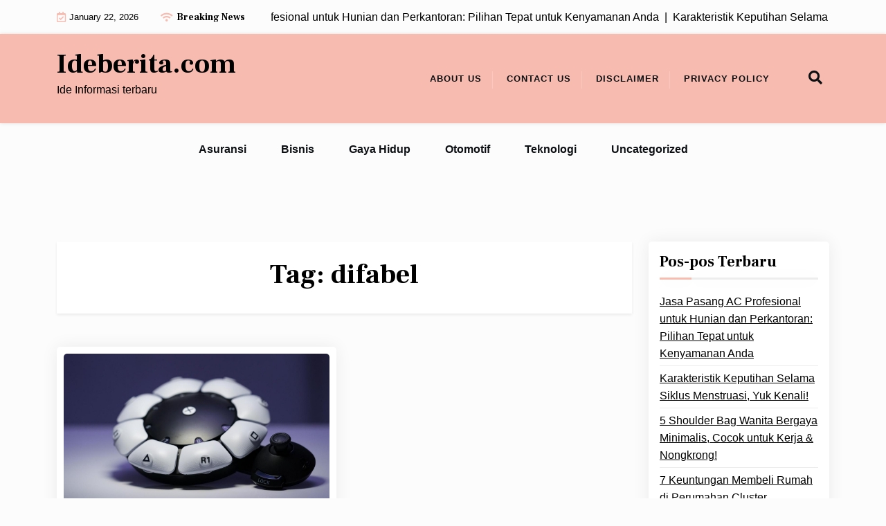

--- FILE ---
content_type: text/html; charset=UTF-8
request_url: https://ideberita.com/tag/difabel/
body_size: 8963
content:
<!doctype html>
<html dir="ltr" lang="id" prefix="og: https://ogp.me/ns#">

<head>
	<meta charset="UTF-8">
	<meta name="viewport" content="width=device-width, initial-scale=1">
	<link rel="profile" href="https://gmpg.org/xfn/11">

	<title>difabel - Ideberita.com</title>

		<!-- All in One SEO 4.9.1 - aioseo.com -->
	<meta name="robots" content="max-image-preview:large" />
	<meta name="google-site-verification" content="v18duRxfUpRbY6KORdbCP6aSYczzowJxQs9Hrmc7ojQ" />
	<link rel="canonical" href="https://ideberita.com/tag/difabel/" />
	<meta name="generator" content="All in One SEO (AIOSEO) 4.9.1" />
		<script type="application/ld+json" class="aioseo-schema">
			{"@context":"https:\/\/schema.org","@graph":[{"@type":"BreadcrumbList","@id":"https:\/\/ideberita.com\/tag\/difabel\/#breadcrumblist","itemListElement":[{"@type":"ListItem","@id":"https:\/\/ideberita.com#listItem","position":1,"name":"Beranda","item":"https:\/\/ideberita.com","nextItem":{"@type":"ListItem","@id":"https:\/\/ideberita.com\/tag\/difabel\/#listItem","name":"difabel"}},{"@type":"ListItem","@id":"https:\/\/ideberita.com\/tag\/difabel\/#listItem","position":2,"name":"difabel","previousItem":{"@type":"ListItem","@id":"https:\/\/ideberita.com#listItem","name":"Beranda"}}]},{"@type":"CollectionPage","@id":"https:\/\/ideberita.com\/tag\/difabel\/#collectionpage","url":"https:\/\/ideberita.com\/tag\/difabel\/","name":"difabel - Ideberita.com","inLanguage":"id-ID","isPartOf":{"@id":"https:\/\/ideberita.com\/#website"},"breadcrumb":{"@id":"https:\/\/ideberita.com\/tag\/difabel\/#breadcrumblist"}},{"@type":"Organization","@id":"https:\/\/ideberita.com\/#organization","name":"Ideberita.com","description":"Ide Informasi terbaru","url":"https:\/\/ideberita.com\/"},{"@type":"WebSite","@id":"https:\/\/ideberita.com\/#website","url":"https:\/\/ideberita.com\/","name":"Ideberita.com","description":"Ide Informasi terbaru","inLanguage":"id-ID","publisher":{"@id":"https:\/\/ideberita.com\/#organization"}}]}
		</script>
		<!-- All in One SEO -->

<link rel='dns-prefetch' href='//fonts.googleapis.com' />
<link rel="alternate" type="application/rss+xml" title="Ideberita.com &raquo; Feed" href="https://ideberita.com/feed/" />
<link rel="alternate" type="application/rss+xml" title="Ideberita.com &raquo; Umpan Komentar" href="https://ideberita.com/comments/feed/" />
<link rel="alternate" type="application/rss+xml" title="Ideberita.com &raquo; difabel Umpan Tag" href="https://ideberita.com/tag/difabel/feed/" />
<style id='wp-img-auto-sizes-contain-inline-css'>
img:is([sizes=auto i],[sizes^="auto," i]){contain-intrinsic-size:3000px 1500px}
/*# sourceURL=wp-img-auto-sizes-contain-inline-css */
</style>
<style id='wp-emoji-styles-inline-css'>

	img.wp-smiley, img.emoji {
		display: inline !important;
		border: none !important;
		box-shadow: none !important;
		height: 1em !important;
		width: 1em !important;
		margin: 0 0.07em !important;
		vertical-align: -0.1em !important;
		background: none !important;
		padding: 0 !important;
	}
/*# sourceURL=wp-emoji-styles-inline-css */
</style>
<style id='wp-block-library-inline-css'>
:root{--wp-block-synced-color:#7a00df;--wp-block-synced-color--rgb:122,0,223;--wp-bound-block-color:var(--wp-block-synced-color);--wp-editor-canvas-background:#ddd;--wp-admin-theme-color:#007cba;--wp-admin-theme-color--rgb:0,124,186;--wp-admin-theme-color-darker-10:#006ba1;--wp-admin-theme-color-darker-10--rgb:0,107,160.5;--wp-admin-theme-color-darker-20:#005a87;--wp-admin-theme-color-darker-20--rgb:0,90,135;--wp-admin-border-width-focus:2px}@media (min-resolution:192dpi){:root{--wp-admin-border-width-focus:1.5px}}.wp-element-button{cursor:pointer}:root .has-very-light-gray-background-color{background-color:#eee}:root .has-very-dark-gray-background-color{background-color:#313131}:root .has-very-light-gray-color{color:#eee}:root .has-very-dark-gray-color{color:#313131}:root .has-vivid-green-cyan-to-vivid-cyan-blue-gradient-background{background:linear-gradient(135deg,#00d084,#0693e3)}:root .has-purple-crush-gradient-background{background:linear-gradient(135deg,#34e2e4,#4721fb 50%,#ab1dfe)}:root .has-hazy-dawn-gradient-background{background:linear-gradient(135deg,#faaca8,#dad0ec)}:root .has-subdued-olive-gradient-background{background:linear-gradient(135deg,#fafae1,#67a671)}:root .has-atomic-cream-gradient-background{background:linear-gradient(135deg,#fdd79a,#004a59)}:root .has-nightshade-gradient-background{background:linear-gradient(135deg,#330968,#31cdcf)}:root .has-midnight-gradient-background{background:linear-gradient(135deg,#020381,#2874fc)}:root{--wp--preset--font-size--normal:16px;--wp--preset--font-size--huge:42px}.has-regular-font-size{font-size:1em}.has-larger-font-size{font-size:2.625em}.has-normal-font-size{font-size:var(--wp--preset--font-size--normal)}.has-huge-font-size{font-size:var(--wp--preset--font-size--huge)}.has-text-align-center{text-align:center}.has-text-align-left{text-align:left}.has-text-align-right{text-align:right}.has-fit-text{white-space:nowrap!important}#end-resizable-editor-section{display:none}.aligncenter{clear:both}.items-justified-left{justify-content:flex-start}.items-justified-center{justify-content:center}.items-justified-right{justify-content:flex-end}.items-justified-space-between{justify-content:space-between}.screen-reader-text{border:0;clip-path:inset(50%);height:1px;margin:-1px;overflow:hidden;padding:0;position:absolute;width:1px;word-wrap:normal!important}.screen-reader-text:focus{background-color:#ddd;clip-path:none;color:#444;display:block;font-size:1em;height:auto;left:5px;line-height:normal;padding:15px 23px 14px;text-decoration:none;top:5px;width:auto;z-index:100000}html :where(.has-border-color){border-style:solid}html :where([style*=border-top-color]){border-top-style:solid}html :where([style*=border-right-color]){border-right-style:solid}html :where([style*=border-bottom-color]){border-bottom-style:solid}html :where([style*=border-left-color]){border-left-style:solid}html :where([style*=border-width]){border-style:solid}html :where([style*=border-top-width]){border-top-style:solid}html :where([style*=border-right-width]){border-right-style:solid}html :where([style*=border-bottom-width]){border-bottom-style:solid}html :where([style*=border-left-width]){border-left-style:solid}html :where(img[class*=wp-image-]){height:auto;max-width:100%}:where(figure){margin:0 0 1em}html :where(.is-position-sticky){--wp-admin--admin-bar--position-offset:var(--wp-admin--admin-bar--height,0px)}@media screen and (max-width:600px){html :where(.is-position-sticky){--wp-admin--admin-bar--position-offset:0px}}

/*# sourceURL=wp-block-library-inline-css */
</style><style id='global-styles-inline-css'>
:root{--wp--preset--aspect-ratio--square: 1;--wp--preset--aspect-ratio--4-3: 4/3;--wp--preset--aspect-ratio--3-4: 3/4;--wp--preset--aspect-ratio--3-2: 3/2;--wp--preset--aspect-ratio--2-3: 2/3;--wp--preset--aspect-ratio--16-9: 16/9;--wp--preset--aspect-ratio--9-16: 9/16;--wp--preset--color--black: #000000;--wp--preset--color--cyan-bluish-gray: #abb8c3;--wp--preset--color--white: #ffffff;--wp--preset--color--pale-pink: #f78da7;--wp--preset--color--vivid-red: #cf2e2e;--wp--preset--color--luminous-vivid-orange: #ff6900;--wp--preset--color--luminous-vivid-amber: #fcb900;--wp--preset--color--light-green-cyan: #7bdcb5;--wp--preset--color--vivid-green-cyan: #00d084;--wp--preset--color--pale-cyan-blue: #8ed1fc;--wp--preset--color--vivid-cyan-blue: #0693e3;--wp--preset--color--vivid-purple: #9b51e0;--wp--preset--gradient--vivid-cyan-blue-to-vivid-purple: linear-gradient(135deg,rgb(6,147,227) 0%,rgb(155,81,224) 100%);--wp--preset--gradient--light-green-cyan-to-vivid-green-cyan: linear-gradient(135deg,rgb(122,220,180) 0%,rgb(0,208,130) 100%);--wp--preset--gradient--luminous-vivid-amber-to-luminous-vivid-orange: linear-gradient(135deg,rgb(252,185,0) 0%,rgb(255,105,0) 100%);--wp--preset--gradient--luminous-vivid-orange-to-vivid-red: linear-gradient(135deg,rgb(255,105,0) 0%,rgb(207,46,46) 100%);--wp--preset--gradient--very-light-gray-to-cyan-bluish-gray: linear-gradient(135deg,rgb(238,238,238) 0%,rgb(169,184,195) 100%);--wp--preset--gradient--cool-to-warm-spectrum: linear-gradient(135deg,rgb(74,234,220) 0%,rgb(151,120,209) 20%,rgb(207,42,186) 40%,rgb(238,44,130) 60%,rgb(251,105,98) 80%,rgb(254,248,76) 100%);--wp--preset--gradient--blush-light-purple: linear-gradient(135deg,rgb(255,206,236) 0%,rgb(152,150,240) 100%);--wp--preset--gradient--blush-bordeaux: linear-gradient(135deg,rgb(254,205,165) 0%,rgb(254,45,45) 50%,rgb(107,0,62) 100%);--wp--preset--gradient--luminous-dusk: linear-gradient(135deg,rgb(255,203,112) 0%,rgb(199,81,192) 50%,rgb(65,88,208) 100%);--wp--preset--gradient--pale-ocean: linear-gradient(135deg,rgb(255,245,203) 0%,rgb(182,227,212) 50%,rgb(51,167,181) 100%);--wp--preset--gradient--electric-grass: linear-gradient(135deg,rgb(202,248,128) 0%,rgb(113,206,126) 100%);--wp--preset--gradient--midnight: linear-gradient(135deg,rgb(2,3,129) 0%,rgb(40,116,252) 100%);--wp--preset--font-size--small: 13px;--wp--preset--font-size--medium: 20px;--wp--preset--font-size--large: 36px;--wp--preset--font-size--x-large: 42px;--wp--preset--spacing--20: 0.44rem;--wp--preset--spacing--30: 0.67rem;--wp--preset--spacing--40: 1rem;--wp--preset--spacing--50: 1.5rem;--wp--preset--spacing--60: 2.25rem;--wp--preset--spacing--70: 3.38rem;--wp--preset--spacing--80: 5.06rem;--wp--preset--shadow--natural: 6px 6px 9px rgba(0, 0, 0, 0.2);--wp--preset--shadow--deep: 12px 12px 50px rgba(0, 0, 0, 0.4);--wp--preset--shadow--sharp: 6px 6px 0px rgba(0, 0, 0, 0.2);--wp--preset--shadow--outlined: 6px 6px 0px -3px rgb(255, 255, 255), 6px 6px rgb(0, 0, 0);--wp--preset--shadow--crisp: 6px 6px 0px rgb(0, 0, 0);}:where(.is-layout-flex){gap: 0.5em;}:where(.is-layout-grid){gap: 0.5em;}body .is-layout-flex{display: flex;}.is-layout-flex{flex-wrap: wrap;align-items: center;}.is-layout-flex > :is(*, div){margin: 0;}body .is-layout-grid{display: grid;}.is-layout-grid > :is(*, div){margin: 0;}:where(.wp-block-columns.is-layout-flex){gap: 2em;}:where(.wp-block-columns.is-layout-grid){gap: 2em;}:where(.wp-block-post-template.is-layout-flex){gap: 1.25em;}:where(.wp-block-post-template.is-layout-grid){gap: 1.25em;}.has-black-color{color: var(--wp--preset--color--black) !important;}.has-cyan-bluish-gray-color{color: var(--wp--preset--color--cyan-bluish-gray) !important;}.has-white-color{color: var(--wp--preset--color--white) !important;}.has-pale-pink-color{color: var(--wp--preset--color--pale-pink) !important;}.has-vivid-red-color{color: var(--wp--preset--color--vivid-red) !important;}.has-luminous-vivid-orange-color{color: var(--wp--preset--color--luminous-vivid-orange) !important;}.has-luminous-vivid-amber-color{color: var(--wp--preset--color--luminous-vivid-amber) !important;}.has-light-green-cyan-color{color: var(--wp--preset--color--light-green-cyan) !important;}.has-vivid-green-cyan-color{color: var(--wp--preset--color--vivid-green-cyan) !important;}.has-pale-cyan-blue-color{color: var(--wp--preset--color--pale-cyan-blue) !important;}.has-vivid-cyan-blue-color{color: var(--wp--preset--color--vivid-cyan-blue) !important;}.has-vivid-purple-color{color: var(--wp--preset--color--vivid-purple) !important;}.has-black-background-color{background-color: var(--wp--preset--color--black) !important;}.has-cyan-bluish-gray-background-color{background-color: var(--wp--preset--color--cyan-bluish-gray) !important;}.has-white-background-color{background-color: var(--wp--preset--color--white) !important;}.has-pale-pink-background-color{background-color: var(--wp--preset--color--pale-pink) !important;}.has-vivid-red-background-color{background-color: var(--wp--preset--color--vivid-red) !important;}.has-luminous-vivid-orange-background-color{background-color: var(--wp--preset--color--luminous-vivid-orange) !important;}.has-luminous-vivid-amber-background-color{background-color: var(--wp--preset--color--luminous-vivid-amber) !important;}.has-light-green-cyan-background-color{background-color: var(--wp--preset--color--light-green-cyan) !important;}.has-vivid-green-cyan-background-color{background-color: var(--wp--preset--color--vivid-green-cyan) !important;}.has-pale-cyan-blue-background-color{background-color: var(--wp--preset--color--pale-cyan-blue) !important;}.has-vivid-cyan-blue-background-color{background-color: var(--wp--preset--color--vivid-cyan-blue) !important;}.has-vivid-purple-background-color{background-color: var(--wp--preset--color--vivid-purple) !important;}.has-black-border-color{border-color: var(--wp--preset--color--black) !important;}.has-cyan-bluish-gray-border-color{border-color: var(--wp--preset--color--cyan-bluish-gray) !important;}.has-white-border-color{border-color: var(--wp--preset--color--white) !important;}.has-pale-pink-border-color{border-color: var(--wp--preset--color--pale-pink) !important;}.has-vivid-red-border-color{border-color: var(--wp--preset--color--vivid-red) !important;}.has-luminous-vivid-orange-border-color{border-color: var(--wp--preset--color--luminous-vivid-orange) !important;}.has-luminous-vivid-amber-border-color{border-color: var(--wp--preset--color--luminous-vivid-amber) !important;}.has-light-green-cyan-border-color{border-color: var(--wp--preset--color--light-green-cyan) !important;}.has-vivid-green-cyan-border-color{border-color: var(--wp--preset--color--vivid-green-cyan) !important;}.has-pale-cyan-blue-border-color{border-color: var(--wp--preset--color--pale-cyan-blue) !important;}.has-vivid-cyan-blue-border-color{border-color: var(--wp--preset--color--vivid-cyan-blue) !important;}.has-vivid-purple-border-color{border-color: var(--wp--preset--color--vivid-purple) !important;}.has-vivid-cyan-blue-to-vivid-purple-gradient-background{background: var(--wp--preset--gradient--vivid-cyan-blue-to-vivid-purple) !important;}.has-light-green-cyan-to-vivid-green-cyan-gradient-background{background: var(--wp--preset--gradient--light-green-cyan-to-vivid-green-cyan) !important;}.has-luminous-vivid-amber-to-luminous-vivid-orange-gradient-background{background: var(--wp--preset--gradient--luminous-vivid-amber-to-luminous-vivid-orange) !important;}.has-luminous-vivid-orange-to-vivid-red-gradient-background{background: var(--wp--preset--gradient--luminous-vivid-orange-to-vivid-red) !important;}.has-very-light-gray-to-cyan-bluish-gray-gradient-background{background: var(--wp--preset--gradient--very-light-gray-to-cyan-bluish-gray) !important;}.has-cool-to-warm-spectrum-gradient-background{background: var(--wp--preset--gradient--cool-to-warm-spectrum) !important;}.has-blush-light-purple-gradient-background{background: var(--wp--preset--gradient--blush-light-purple) !important;}.has-blush-bordeaux-gradient-background{background: var(--wp--preset--gradient--blush-bordeaux) !important;}.has-luminous-dusk-gradient-background{background: var(--wp--preset--gradient--luminous-dusk) !important;}.has-pale-ocean-gradient-background{background: var(--wp--preset--gradient--pale-ocean) !important;}.has-electric-grass-gradient-background{background: var(--wp--preset--gradient--electric-grass) !important;}.has-midnight-gradient-background{background: var(--wp--preset--gradient--midnight) !important;}.has-small-font-size{font-size: var(--wp--preset--font-size--small) !important;}.has-medium-font-size{font-size: var(--wp--preset--font-size--medium) !important;}.has-large-font-size{font-size: var(--wp--preset--font-size--large) !important;}.has-x-large-font-size{font-size: var(--wp--preset--font-size--x-large) !important;}
/*# sourceURL=global-styles-inline-css */
</style>

<style id='classic-theme-styles-inline-css'>
/*! This file is auto-generated */
.wp-block-button__link{color:#fff;background-color:#32373c;border-radius:9999px;box-shadow:none;text-decoration:none;padding:calc(.667em + 2px) calc(1.333em + 2px);font-size:1.125em}.wp-block-file__button{background:#32373c;color:#fff;text-decoration:none}
/*# sourceURL=/wp-includes/css/classic-themes.min.css */
</style>
<link rel='stylesheet' id='blog-grow-gb-block-css' href='https://ideberita.com/wp-content/themes/blog-grow/assets/css/admin-block.css?ver=1.0' media='all' />
<link rel='stylesheet' id='blog-grow-admin-google-font-css' href='https://fonts.googleapis.com/css?family=Inter+Local%3A400%2C400i%2C700%2C700i%7CFrank+Ruhl+Libre%3A400%2C400i%2C700%2C700i&#038;subset=latin%2Clatin-ext' media='all' />
<link rel='stylesheet' id='blog-grow-google-font-css' href='https://fonts.googleapis.com/css?family=Inter+Local%3A400%2C400i%2C700%2C700i%7CFrank+Ruhl+Libre%3A400%2C400i%2C700%2C700i&#038;subset=latin%2Clatin-ext' media='all' />
<link rel='stylesheet' id='bootstrap-css' href='https://ideberita.com/wp-content/themes/blog-grow/assets/css/bootstrap.css?ver=5.2.2' media='all' />
<link rel='stylesheet' id='fontawesome-css' href='https://ideberita.com/wp-content/themes/blog-grow/assets/css/all.css?ver=5.15.3' media='all' />
<link rel='stylesheet' id='blog-grow-block-style-css' href='https://ideberita.com/wp-content/themes/blog-grow/assets/css/block.css?ver=1.0.5' media='all' />
<link rel='stylesheet' id='blog-grow-default-style-css' href='https://ideberita.com/wp-content/themes/blog-grow/assets/css/default-style.css?ver=1.0.5' media='all' />
<link rel='stylesheet' id='blog-grow-main-style-css' href='https://ideberita.com/wp-content/themes/blog-grow/assets/css/main.css?ver=1.0.5' media='all' />
<link rel='stylesheet' id='blog-grow-style-css' href='https://ideberita.com/wp-content/themes/blog-grow/style.css?ver=1.0.5' media='all' />
<link rel='stylesheet' id='blog-grow-responsive-style-css' href='https://ideberita.com/wp-content/themes/blog-grow/assets/css/responsive.css?ver=1.0.5' media='all' />
<script src="https://ideberita.com/wp-includes/js/jquery/jquery.min.js?ver=3.7.1" id="jquery-core-js"></script>
<script src="https://ideberita.com/wp-includes/js/jquery/jquery-migrate.min.js?ver=3.4.1" id="jquery-migrate-js"></script>
<link rel="https://api.w.org/" href="https://ideberita.com/wp-json/" /><link rel="alternate" title="JSON" type="application/json" href="https://ideberita.com/wp-json/wp/v2/tags/283" /><link rel="EditURI" type="application/rsd+xml" title="RSD" href="https://ideberita.com/xmlrpc.php?rsd" />
<meta name="generator" content="WordPress 6.9" />
<meta name="kontenkita-verification" content="30b0d25f785928ad25477f36284eea068ac8487fd92038d973583b884acd1f70b0cb862ad98c1db2094420829497bdf867ef83d053b7e354a55af125b006bdae">

</head>

<body class="archive tag tag-difabel tag-283 wp-embed-responsive wp-theme-blog-grow hfeed">
	
	<div id="page" class="site">
		<a class="skip-link screen-reader-text" href="#primary">Skip to content</a>
		<header class="header" id="header">
				<div id="wsm-menu" class="mobile-menu-bar wsm-menu">
		<div class="container">
			<nav id="mobile-navigation" class="mobile-navigation">
				<button id="mmenu-btn" class="menu-btn" aria-expanded="false">
					<span class="mopen">Menu</span>
					<span class="mclose">Close</span>
				</button>
				<div id="wsm-menu-ul" class="wsm-menu-has"><ul>
<li class="page_item page-item-7"><a href="https://ideberita.com/about-us/">About Us</a></li>
<li class="page_item page-item-8"><a href="https://ideberita.com/contact-us/">Contact Us</a></li>
<li class="page_item page-item-9"><a href="https://ideberita.com/disclaimer/">Disclaimer</a></li>
<li class="page_item page-item-10"><a href="https://ideberita.com/privacy-policy-2/">Privacy Policy</a></li>
</ul></div>
			</nav><!-- #site-navigation -->
		</div>
	</div>

							<div class="header-top">
		<div class="container">
			<div class="header-top-all-items">
				<div class="ht-row">
											<div class="web-date ht-date">
							<i class="far fa-calendar-check"></i>
							<p>January 22, 2026</p>
						</div>
																<div class="breaking-news ht-news">
							<div class="breaking-news-title">
								<i class="fas fa-wifi"></i>
								<h5 class="breaking-title">Breaking News</h5>
							</div>
							<div class="news-update ticker news-noload">
																	<div> Jasa Pasang AC Profesional untuk Hunian dan Perkantoran: Pilihan Tepat untuk Kenyamanan Anda&nbsp; | &nbsp;</div>
																	<div> Karakteristik Keputihan Selama Siklus Menstruasi, Yuk Kenali!&nbsp; | &nbsp;</div>
																	<div> 5 Shoulder Bag Wanita Bergaya Minimalis, Cocok untuk Kerja &#038; Nongkrong!&nbsp; | &nbsp;</div>
																	<div> 7 Keuntungan Membeli Rumah di Perumahan Cluster&nbsp; | &nbsp;</div>
																	<div> Hadirkan Pelayanan Prima, Bank Raya Kembali Torehkan Prestasi di Industri Bank Digital&nbsp; | &nbsp;</div>
															</div>
						</div>
									</div>
			</div>
		</div>
	</div>

							<div class="menu-bar ">
		<div class="container">
			<div class="menubar-content">
					<div class="head-logo-sec">
					<div class="site-branding brand-text">
				<h1 class="site-title"><a href="https://ideberita.com/" rel="home">Ideberita.com</a></h1>
									<p class="site-description">Ide Informasi terbaru</p>
							</div><!-- .site-branding -->
			</div>
				<div class="blog-grow-container menu-inner">
											<nav id="site-navigation" class="main-navigation">
							<div id="blog-grow-menu" class="blog-grow-menu"><ul>
<li class="page_item page-item-7"><a href="https://ideberita.com/about-us/">About Us</a></li>
<li class="page_item page-item-8"><a href="https://ideberita.com/contact-us/">Contact Us</a></li>
<li class="page_item page-item-9"><a href="https://ideberita.com/disclaimer/">Disclaimer</a></li>
<li class="page_item page-item-10"><a href="https://ideberita.com/privacy-policy-2/">Privacy Policy</a></li>
</ul></div>
						</nav><!-- #site-navigation -->
																<div class="serach-show">
							<div class="besearch-icon">
								<a href="#" id="besearch"><i class="fas fa-search"></i></a>
							</div>
							<div id="bspopup" class="soff">
								<div id="affsearch" class="sopen">
									<button data-widget="remove" id="removeClass" class="sclose" type="button">×</button>
									<form role="search" method="get" class="search-form" action="https://ideberita.com/">
				<label>
					<span class="screen-reader-text">Cari untuk:</span>
					<input type="search" class="search-field" placeholder="Cari &hellip;" value="" name="s" />
				</label>
				<input type="submit" class="search-submit" value="Cari" />
			</form>									<small class="beshop-cradit">Blog Grow Theme By <a target="_blank" title="Blog Grow Theme" href="https://in.linkedin.com/in/dhrumil-kumbhani-707b7b179">Dhrumil Kumbhani</a></small>
								</div>
							</div>
						</div>
				</div>
			
			</div>

		</div>
	</div>

		</header>
			<div class="blgrow-catmenu">
		<ul id="blgrow-catmenu" class="blgrow-catlist">
				<li class="cat-item cat-item-425"><a href="https://ideberita.com/category/asuransi/">Asuransi</a>
</li>
	<li class="cat-item cat-item-2"><a href="https://ideberita.com/category/bisnis/">Bisnis</a>
</li>
	<li class="cat-item cat-item-141"><a href="https://ideberita.com/category/gaya-hidup/">Gaya Hidup</a>
</li>
	<li class="cat-item cat-item-45"><a href="https://ideberita.com/category/otomotif/">Otomotif</a>
</li>
	<li class="cat-item cat-item-280"><a href="https://ideberita.com/category/teknologi/">Teknologi</a>
</li>
	<li class="cat-item cat-item-1"><a href="https://ideberita.com/category/uncategorized/">Uncategorized</a>
</li>
		</ul>
	</div>

<div class="container mt-5 mb-5 pt-5 pb-5">
	<div class="row main-content">
				<div class="col-lg-9 site-content">
			<main id="primary" class="site-main">

				
					<header class="page-header archive-header shadow-sm p-4 mb-5 text-center">
						<h1 class="page-title">Tag: <span>difabel</span></h1>					</header><!-- .page-header -->

											<div class="row" data-masonry='{"percentPosition": true }'>

						<div class="col-lg-6 grid-item mb-5">

	<article id="post-163" class="post-163 post type-post status-publish format-standard has-post-thumbnail hentry category-teknologi tag-difabel tag-disabilitas tag-foto-cnn tag-playstation tag-stick-ps">
		<div class="grid-item-post">
							<div class="grid-item-img">
					<a class="grid-item-img-link" href="https://ideberita.com/foto-penampakan-stick-ps-sahabat-semua-orang-termasuk-difabel/">
						<img width="1200" height="675" src="https://ideberita.com/wp-content/uploads/2023/09/playstation-luncurkan-controller-untuk-penyandang-disabilitas_169.jpeg" class="attachment-full size-full wp-post-image" alt="FOTO: Penampakan Stick PS Sahabat Semua Orang, Termasuk Difabel" decoding="async" fetchpriority="high" srcset="https://ideberita.com/wp-content/uploads/2023/09/playstation-luncurkan-controller-untuk-penyandang-disabilitas_169.jpeg 1200w, https://ideberita.com/wp-content/uploads/2023/09/playstation-luncurkan-controller-untuk-penyandang-disabilitas_169-300x169.jpeg 300w, https://ideberita.com/wp-content/uploads/2023/09/playstation-luncurkan-controller-untuk-penyandang-disabilitas_169-1024x576.jpeg 1024w, https://ideberita.com/wp-content/uploads/2023/09/playstation-luncurkan-controller-untuk-penyandang-disabilitas_169-768x432.jpeg 768w" sizes="(max-width: 1200px) 100vw, 1200px" />					</a>
				</div>
			
			<div class="grid-item-details">
									<a class="cat-noimg-top" href="https://ideberita.com/category/teknologi/">Teknologi</a>
								<h2 class="grid-item-title"><a href="https://ideberita.com/foto-penampakan-stick-ps-sahabat-semua-orang-termasuk-difabel/" rel="bookmark">FOTO: Penampakan Stick PS Sahabat Semua Orang, Termasuk Difabel</a></h2>				<p>PlayStation merilis controller alias stick buat maen game yang mana digunakan ramah bagi penyandang disabilitas. Simak tampilan uniknya.</p>
				<div class="grid-bottom">
											<div class="entry-meta">
							<span class="byline"> by <span class="author vcard"><a class="url fn n" href="https://ideberita.com/author/admin/">admin</a></span></span>						</div><!-- .entry-meta -->
										<span class="reding-time">1 Minute</span>
				</div>
			</div>
		</div>
	</article><!-- #post-163 -->

</div>						</div>
					
				
			</main><!-- #main -->
		</div>
					<div class="col-lg-3 widget-sidebar">
				
<aside id="secondary" class="widget-area">
	
		<section id="recent-posts-2" class="widget mb-4 p-3 widget_recent_entries">
		<h2 class="widget-title">Pos-pos Terbaru</h2>
		<ul>
											<li>
					<a href="https://ideberita.com/jasa-pasang-ac-profesional-untuk-hunian-dan-perkantoran-pilihan-tepat-untuk-kenyamanan-anda/">Jasa Pasang AC Profesional untuk Hunian dan Perkantoran: Pilihan Tepat untuk Kenyamanan Anda</a>
									</li>
											<li>
					<a href="https://ideberita.com/karakteristik-keputihan-selama-siklus-menstruasi-yuk-kenali/">Karakteristik Keputihan Selama Siklus Menstruasi, Yuk Kenali!</a>
									</li>
											<li>
					<a href="https://ideberita.com/5-shoulder-bag-wanita-bergaya-minimalis-cocok-untuk-kerja-nongkrong/">5 Shoulder Bag Wanita Bergaya Minimalis, Cocok untuk Kerja &#038; Nongkrong!</a>
									</li>
											<li>
					<a href="https://ideberita.com/7-keuntungan-membeli-rumah-di-perumahan-cluster/">7 Keuntungan Membeli Rumah di Perumahan Cluster</a>
									</li>
											<li>
					<a href="https://ideberita.com/hadirkan-pelayanan-prima-bank-raya-kembali-torehkan-prestasi-di-industri-bank-digital/">Hadirkan Pelayanan Prima, Bank Raya Kembali Torehkan Prestasi di Industri Bank Digital</a>
									</li>
					</ul>

		</section><section id="categories-2" class="widget mb-4 p-3 widget_categories"><h2 class="widget-title">Kategori</h2>
			<ul>
					<li class="cat-item cat-item-425"><a href="https://ideberita.com/category/asuransi/">Asuransi</a>
</li>
	<li class="cat-item cat-item-2"><a href="https://ideberita.com/category/bisnis/">Bisnis</a>
</li>
	<li class="cat-item cat-item-141"><a href="https://ideberita.com/category/gaya-hidup/">Gaya Hidup</a>
</li>
	<li class="cat-item cat-item-45"><a href="https://ideberita.com/category/otomotif/">Otomotif</a>
</li>
	<li class="cat-item cat-item-280"><a href="https://ideberita.com/category/teknologi/">Teknologi</a>
</li>
	<li class="cat-item cat-item-1"><a href="https://ideberita.com/category/uncategorized/">Uncategorized</a>
</li>
			</ul>

			</section><section id="archives-2" class="widget mb-4 p-3 widget_archive"><h2 class="widget-title">Arsip</h2>
			<ul>
					<li><a href='https://ideberita.com/2025/12/'>Desember 2025</a></li>
	<li><a href='https://ideberita.com/2025/10/'>Oktober 2025</a></li>
	<li><a href='https://ideberita.com/2025/06/'>Juni 2025</a></li>
	<li><a href='https://ideberita.com/2025/05/'>Mei 2025</a></li>
	<li><a href='https://ideberita.com/2025/04/'>April 2025</a></li>
	<li><a href='https://ideberita.com/2025/03/'>Maret 2025</a></li>
	<li><a href='https://ideberita.com/2025/01/'>Januari 2025</a></li>
	<li><a href='https://ideberita.com/2024/11/'>November 2024</a></li>
	<li><a href='https://ideberita.com/2024/08/'>Agustus 2024</a></li>
	<li><a href='https://ideberita.com/2024/07/'>Juli 2024</a></li>
	<li><a href='https://ideberita.com/2024/06/'>Juni 2024</a></li>
	<li><a href='https://ideberita.com/2024/04/'>April 2024</a></li>
	<li><a href='https://ideberita.com/2024/03/'>Maret 2024</a></li>
	<li><a href='https://ideberita.com/2024/02/'>Februari 2024</a></li>
	<li><a href='https://ideberita.com/2024/01/'>Januari 2024</a></li>
	<li><a href='https://ideberita.com/2023/12/'>Desember 2023</a></li>
	<li><a href='https://ideberita.com/2023/11/'>November 2023</a></li>
	<li><a href='https://ideberita.com/2023/10/'>Oktober 2023</a></li>
	<li><a href='https://ideberita.com/2023/09/'>September 2023</a></li>
	<li><a href='https://ideberita.com/2023/08/'>Agustus 2023</a></li>
			</ul>

			</section><section id="pages-2" class="widget mb-4 p-3 widget_pages"><h2 class="widget-title">Laman</h2>
			<ul>
				<li class="page_item page-item-7"><a href="https://ideberita.com/about-us/">About Us</a></li>
<li class="page_item page-item-8"><a href="https://ideberita.com/contact-us/">Contact Us</a></li>
<li class="page_item page-item-9"><a href="https://ideberita.com/disclaimer/">Disclaimer</a></li>
<li class="page_item page-item-10"><a href="https://ideberita.com/privacy-policy-2/">Privacy Policy</a></li>
			</ul>

			</section></aside><!-- #secondary -->			</div>
			</div>
</div>


<footer id="colophon" class="site-footer pt-3 pb-3">
	<div class="container">
		<div class="info-news site-info text-center">
			&copy;
			2026			<a href="https://ideberita.com/">Ideberita.com</a>
		</div>
	</div><!-- .container -->
</footer><!-- #colophon -->
</div><!-- #page -->

<script type="speculationrules">
{"prefetch":[{"source":"document","where":{"and":[{"href_matches":"/*"},{"not":{"href_matches":["/wp-*.php","/wp-admin/*","/wp-content/uploads/*","/wp-content/*","/wp-content/plugins/*","/wp-content/themes/blog-grow/*","/*\\?(.+)"]}},{"not":{"selector_matches":"a[rel~=\"nofollow\"]"}},{"not":{"selector_matches":".no-prefetch, .no-prefetch a"}}]},"eagerness":"conservative"}]}
</script>
<script type="module" src="https://ideberita.com/wp-content/plugins/all-in-one-seo-pack/dist/Lite/assets/table-of-contents.95d0dfce.js?ver=4.9.1" id="aioseo/js/src/vue/standalone/blocks/table-of-contents/frontend.js-js"></script>
<script src="https://ideberita.com/wp-includes/js/imagesloaded.min.js?ver=5.0.0" id="imagesloaded-js"></script>
<script src="https://ideberita.com/wp-includes/js/masonry.min.js?ver=4.2.2" id="masonry-js"></script>
<script src="https://ideberita.com/wp-content/themes/blog-grow/assets/js/mobile-menu.js?ver=1.0.5" id="blog-grow-mobile-menu-js"></script>
<script src="https://ideberita.com/wp-content/themes/blog-grow/assets/js/ticker.js?ver=1.2.1" id="jquery.ticker-js"></script>
<script src="https://ideberita.com/wp-content/themes/blog-grow/assets/js/scripts.js?ver=1.0.5" id="blog-grow-scripts-js"></script>
<script id="wp-emoji-settings" type="application/json">
{"baseUrl":"https://s.w.org/images/core/emoji/17.0.2/72x72/","ext":".png","svgUrl":"https://s.w.org/images/core/emoji/17.0.2/svg/","svgExt":".svg","source":{"concatemoji":"https://ideberita.com/wp-includes/js/wp-emoji-release.min.js?ver=6.9"}}
</script>
<script type="module">
/*! This file is auto-generated */
const a=JSON.parse(document.getElementById("wp-emoji-settings").textContent),o=(window._wpemojiSettings=a,"wpEmojiSettingsSupports"),s=["flag","emoji"];function i(e){try{var t={supportTests:e,timestamp:(new Date).valueOf()};sessionStorage.setItem(o,JSON.stringify(t))}catch(e){}}function c(e,t,n){e.clearRect(0,0,e.canvas.width,e.canvas.height),e.fillText(t,0,0);t=new Uint32Array(e.getImageData(0,0,e.canvas.width,e.canvas.height).data);e.clearRect(0,0,e.canvas.width,e.canvas.height),e.fillText(n,0,0);const a=new Uint32Array(e.getImageData(0,0,e.canvas.width,e.canvas.height).data);return t.every((e,t)=>e===a[t])}function p(e,t){e.clearRect(0,0,e.canvas.width,e.canvas.height),e.fillText(t,0,0);var n=e.getImageData(16,16,1,1);for(let e=0;e<n.data.length;e++)if(0!==n.data[e])return!1;return!0}function u(e,t,n,a){switch(t){case"flag":return n(e,"\ud83c\udff3\ufe0f\u200d\u26a7\ufe0f","\ud83c\udff3\ufe0f\u200b\u26a7\ufe0f")?!1:!n(e,"\ud83c\udde8\ud83c\uddf6","\ud83c\udde8\u200b\ud83c\uddf6")&&!n(e,"\ud83c\udff4\udb40\udc67\udb40\udc62\udb40\udc65\udb40\udc6e\udb40\udc67\udb40\udc7f","\ud83c\udff4\u200b\udb40\udc67\u200b\udb40\udc62\u200b\udb40\udc65\u200b\udb40\udc6e\u200b\udb40\udc67\u200b\udb40\udc7f");case"emoji":return!a(e,"\ud83e\u1fac8")}return!1}function f(e,t,n,a){let r;const o=(r="undefined"!=typeof WorkerGlobalScope&&self instanceof WorkerGlobalScope?new OffscreenCanvas(300,150):document.createElement("canvas")).getContext("2d",{willReadFrequently:!0}),s=(o.textBaseline="top",o.font="600 32px Arial",{});return e.forEach(e=>{s[e]=t(o,e,n,a)}),s}function r(e){var t=document.createElement("script");t.src=e,t.defer=!0,document.head.appendChild(t)}a.supports={everything:!0,everythingExceptFlag:!0},new Promise(t=>{let n=function(){try{var e=JSON.parse(sessionStorage.getItem(o));if("object"==typeof e&&"number"==typeof e.timestamp&&(new Date).valueOf()<e.timestamp+604800&&"object"==typeof e.supportTests)return e.supportTests}catch(e){}return null}();if(!n){if("undefined"!=typeof Worker&&"undefined"!=typeof OffscreenCanvas&&"undefined"!=typeof URL&&URL.createObjectURL&&"undefined"!=typeof Blob)try{var e="postMessage("+f.toString()+"("+[JSON.stringify(s),u.toString(),c.toString(),p.toString()].join(",")+"));",a=new Blob([e],{type:"text/javascript"});const r=new Worker(URL.createObjectURL(a),{name:"wpTestEmojiSupports"});return void(r.onmessage=e=>{i(n=e.data),r.terminate(),t(n)})}catch(e){}i(n=f(s,u,c,p))}t(n)}).then(e=>{for(const n in e)a.supports[n]=e[n],a.supports.everything=a.supports.everything&&a.supports[n],"flag"!==n&&(a.supports.everythingExceptFlag=a.supports.everythingExceptFlag&&a.supports[n]);var t;a.supports.everythingExceptFlag=a.supports.everythingExceptFlag&&!a.supports.flag,a.supports.everything||((t=a.source||{}).concatemoji?r(t.concatemoji):t.wpemoji&&t.twemoji&&(r(t.twemoji),r(t.wpemoji)))});
//# sourceURL=https://ideberita.com/wp-includes/js/wp-emoji-loader.min.js
</script>

<script defer src="https://static.cloudflareinsights.com/beacon.min.js/vcd15cbe7772f49c399c6a5babf22c1241717689176015" integrity="sha512-ZpsOmlRQV6y907TI0dKBHq9Md29nnaEIPlkf84rnaERnq6zvWvPUqr2ft8M1aS28oN72PdrCzSjY4U6VaAw1EQ==" data-cf-beacon='{"version":"2024.11.0","token":"0fbf33fb4b4e45629948bd81abc4acb7","r":1,"server_timing":{"name":{"cfCacheStatus":true,"cfEdge":true,"cfExtPri":true,"cfL4":true,"cfOrigin":true,"cfSpeedBrain":true},"location_startswith":null}}' crossorigin="anonymous"></script>
</body>

</html>